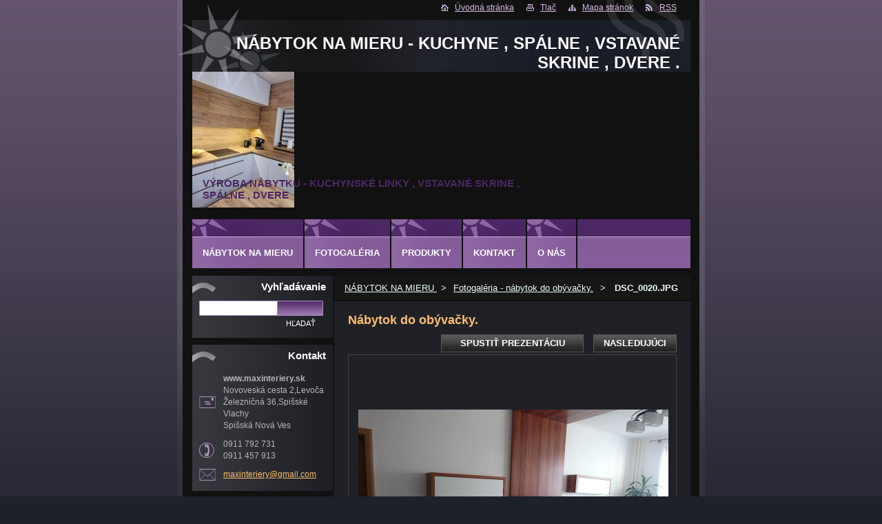

--- FILE ---
content_type: text/html; charset=UTF-8
request_url: https://www.maxinteriery.sk/album/fotogaleria-nabytok-do-obyvacky/dsc-0020-jpg/
body_size: 7974
content:
<!--[if lte IE 9]><!DOCTYPE HTML PUBLIC "-//W3C//DTD HTML 4.01 Transitional//EN" "https://www.w3.org/TR/html4/loose.dtd"><![endif]-->
<!DOCTYPE html>
<!--[if IE]><html class="ie" lang="sk"><![endif]-->
<!--[if gt IE 9]><!--> 
<html lang="sk">
<!--<![endif]-->  
<head>    
  <!--[if lte IE 9]><meta http-equiv="X-UA-Compatible" content="IE=EmulateIE7"><![endif]-->
  <base href="https://www.maxinteriery.sk/">
  <meta charset="utf-8">
  <meta name="description" content="">
  <meta name="keywords" content="">
  <meta name="generator" content="Webnode">
  <meta name="apple-mobile-web-app-capable" content="yes">
  <meta name="apple-mobile-web-app-status-bar-style" content="black">
  <meta name="format-detection" content="telephone=no">
    <link rel="icon" type="image/svg+xml" href="/favicon.svg" sizes="any">  <link rel="icon" type="image/svg+xml" href="/favicon16.svg" sizes="16x16">  <link rel="icon" href="/favicon.ico"><link rel="canonical" href="https://www.maxinteriery.sk/album/fotogaleria-nabytok-do-obyvacky/dsc-0020-jpg/">
<script type="text/javascript">(function(i,s,o,g,r,a,m){i['GoogleAnalyticsObject']=r;i[r]=i[r]||function(){
			(i[r].q=i[r].q||[]).push(arguments)},i[r].l=1*new Date();a=s.createElement(o),
			m=s.getElementsByTagName(o)[0];a.async=1;a.src=g;m.parentNode.insertBefore(a,m)
			})(window,document,'script','//www.google-analytics.com/analytics.js','ga');ga('create', 'UA-797705-6', 'auto',{"name":"wnd_header"});ga('wnd_header.set', 'dimension1', 'W1');ga('wnd_header.set', 'anonymizeIp', true);ga('wnd_header.send', 'pageview');var pageTrackerAllTrackEvent=function(category,action,opt_label,opt_value){ga('send', 'event', category, action, opt_label, opt_value)};</script>
  <link rel="alternate" type="application/rss+xml" href="https://maxinteriery.sk/rss/all.xml" title="Všetky články">
<!--[if lte IE 9]><style type="text/css">.cke_skin_webnode iframe {vertical-align: baseline !important;}</style><![endif]-->
    
  <title>
    DSC_0020.JPG ::  NÁBYTOK NA MIERU - KUCHYNE , SPÁLNE , VSTAVANÉ SKRINE , DVERE .  </title>    
  <meta name="robots" content="index, follow">    
  <meta name="googlebot" content="index, follow">        
  <link href="https://d11bh4d8fhuq47.cloudfront.net/_system/skins/v14/50000536/css/style.css" rel="stylesheet" type="text/css" media="screen,projection,handheld,tv">     
  <link href="https://d11bh4d8fhuq47.cloudfront.net/_system/skins/v14/50000536/css/print.css" rel="stylesheet" type="text/css" media="print">     
<script src="https://d11bh4d8fhuq47.cloudfront.net/_system/skins/v14/50000536/js/functions.js" type="text/javascript"></script> 
		<!--[if IE]>
			<script type="text/javascript" src="https://d11bh4d8fhuq47.cloudfront.net/_system/skins/v14/50000536/js/functions-ie.js"></script>
		<![endif]-->
<!--[if gte IE 5.5]>
<![if lt IE 7]>
<style type="text/css">
#sun img { filter:progid:DXImageTransform.Microsoft.Alpha(opacity=0); }
#sun { display: inline-block; background:none;}
div#sun { filter:progid:DXImageTransform.Microsoft.AlphaImageLoader(src='https://d11bh4d8fhuq47.cloudfront.net/_system/skins/v14/50000536/img/sun.png', sizingMethod='scale'); }
#headerRight .rss {background: url(https://d11bh4d8fhuq47.cloudfront.net/_system/skins/v14/50000536/img/rssie6.png) no-repeat left center;}
</style>
<![endif]>
<![endif]-->
  

				<script type="text/javascript">
				/* <![CDATA[ */
					
					if (typeof(RS_CFG) == 'undefined') RS_CFG = new Array();
					RS_CFG['staticServers'] = new Array('https://d11bh4d8fhuq47.cloudfront.net/');
					RS_CFG['skinServers'] = new Array('https://d11bh4d8fhuq47.cloudfront.net/');
					RS_CFG['filesPath'] = 'https://www.maxinteriery.sk/_files/';
					RS_CFG['filesAWSS3Path'] = 'https://1463045a1e.cbaul-cdnwnd.com/364c9a83389d3466bbc7d67287b49af1/';
					RS_CFG['lbClose'] = 'Zavrieť';
					RS_CFG['skin'] = 'default';
					if (!RS_CFG['labels']) RS_CFG['labels'] = new Array();
					RS_CFG['systemName'] = 'Webnode';
						
					RS_CFG['responsiveLayout'] = 0;
					RS_CFG['mobileDevice'] = 0;
					RS_CFG['labels']['copyPasteSource'] = 'Viac tu:';
					
				/* ]]> */
				</script><style type="text/css">/* <![CDATA[ */#b7l7155275b9 {position: absolute;font-size: 13px !important;font-family: "Arial", helvetica, sans-serif !important;white-space: nowrap;z-index: 2147483647;-webkit-user-select: none;-khtml-user-select: none;-moz-user-select: none;-o-user-select: none;user-select: none;}#egb46651h8pm {position: relative;top: -14px;}* html #egb46651h8pm { top: -11px; }#egb46651h8pm a { text-decoration: none !important; }#egb46651h8pm a:hover { text-decoration: underline !important; }#efnmbj8i6cbld {z-index: 2147483647;display: inline-block !important;font-size: 16px;padding: 7px 59px 9px 59px;background: transparent url(https://d11bh4d8fhuq47.cloudfront.net/img/footer/footerButtonWebnodeHover.png?ph=1463045a1e) top left no-repeat;height: 18px;cursor: pointer;}* html #efnmbj8i6cbld { height: 36px; }#efnmbj8i6cbld:hover { background: url(https://d11bh4d8fhuq47.cloudfront.net/img/footer/footerButtonWebnode.png?ph=1463045a1e) top left no-repeat; }#bdb50fef3 { display: none; }#e7acpd837j {z-index: 3000;text-align: left !important;position: absolute;height: 88px;font-size: 13px !important;color: #ffffff !important;font-family: "Arial", helvetica, sans-serif !important;overflow: hidden;cursor: pointer;}#e7acpd837j a {color: #ffffff !important;}#d43ak5m1ykc {color: #36322D !important;text-decoration: none !important;font-weight: bold !important;float: right;height: 31px;position: absolute;top: 19px;right: 15px;cursor: pointer;}#gj5ih5i4fmge { float: right; padding-right: 27px; display: block; line-height: 31px; height: 31px; background: url(https://d11bh4d8fhuq47.cloudfront.net/img/footer/footerButton.png?ph=1463045a1e) top right no-repeat; white-space: nowrap; }#b3ga1a382g4scsh { position: relative; left: 1px; float: left; display: block; width: 15px; height: 31px; background: url(https://d11bh4d8fhuq47.cloudfront.net/img/footer/footerButton.png?ph=1463045a1e) top left no-repeat; }#d43ak5m1ykc:hover { color: #36322D !important; text-decoration: none !important; }#d43ak5m1ykc:hover #gj5ih5i4fmge { background: url(https://d11bh4d8fhuq47.cloudfront.net/img/footer/footerButtonHover.png?ph=1463045a1e) top right no-repeat; }#d43ak5m1ykc:hover #b3ga1a382g4scsh { background: url(https://d11bh4d8fhuq47.cloudfront.net/img/footer/footerButtonHover.png?ph=1463045a1e) top left no-repeat; }#fek13k312o5u {padding-right: 11px;padding-right: 11px;float: right;height: 60px;padding-top: 18px;background: url(https://d11bh4d8fhuq47.cloudfront.net/img/footer/footerBubble.png?ph=1463045a1e) top right no-repeat;}#je1cwmue73352 {float: left;width: 18px;height: 78px;background: url(https://d11bh4d8fhuq47.cloudfront.net/img/footer/footerBubble.png?ph=1463045a1e) top left no-repeat;}* html #efnmbj8i6cbld { filter: progid:DXImageTransform.Microsoft.AlphaImageLoader(src='https://d11bh4d8fhuq47.cloudfront.net/img/footer/footerButtonWebnode.png?ph=1463045a1e'); background: transparent; }* html #efnmbj8i6cbld:hover { filter: progid:DXImageTransform.Microsoft.AlphaImageLoader(src='https://d11bh4d8fhuq47.cloudfront.net/img/footer/footerButtonWebnodeHover.png?ph=1463045a1e'); background: transparent; }* html #fek13k312o5u { height: 78px; background-image: url(https://d11bh4d8fhuq47.cloudfront.net/img/footer/footerBubbleIE6.png?ph=1463045a1e);  }* html #je1cwmue73352 { background-image: url(https://d11bh4d8fhuq47.cloudfront.net/img/footer/footerBubbleIE6.png?ph=1463045a1e);  }* html #gj5ih5i4fmge { background-image: url(https://d11bh4d8fhuq47.cloudfront.net/img/footer/footerButtonIE6.png?ph=1463045a1e); }* html #b3ga1a382g4scsh { background-image: url(https://d11bh4d8fhuq47.cloudfront.net/img/footer/footerButtonIE6.png?ph=1463045a1e); }* html #d43ak5m1ykc:hover #rbcGrSigTryButtonRight { background-image: url(https://d11bh4d8fhuq47.cloudfront.net/img/footer/footerButtonHoverIE6.png?ph=1463045a1e);  }* html #d43ak5m1ykc:hover #rbcGrSigTryButtonLeft { background-image: url(https://d11bh4d8fhuq47.cloudfront.net/img/footer/footerButtonHoverIE6.png?ph=1463045a1e);  }/* ]]> */</style><script type="text/javascript" src="https://d11bh4d8fhuq47.cloudfront.net/_system/client/js/compressed/frontend.package.1-3-108.js?ph=1463045a1e"></script><style type="text/css">label.forBlind {display: inherit !important;position: inherit !important;}.diskuze #postText, .diskuze .feWebFormTextarea {max-width: 100% !important;}</style></head>      
<body>   

    
      <div id="site"> 
        <div id="graylines"><div id="graylines-inner"></div> </div>
        <div id="nonFooter">           
          <!-- HEAD --> 
          <div id="headerRight">
          <div id="sun"></div>          
            <p>
             <span class="homepage"><a href="home/" title="Prejsť na úvodnú stránku.">Úvodná stránka</a></span>            
              <span class="print">
                <a href="#" onclick="window.print(); return false;" title="Vytlačiť stránku">
                Tlač</a>
              </span>            
              <span class="sitemap">
                <a href="/sitemap/" title="
                Prejsť na mapu stránok.">
                Mapa stránok</a>
              </span>            
              <span class="rss">
                <a href="/rss/" title="
                RSS kanály">
                RSS</a>
              </span>          
            </p>        
          </div>        
          <div id="logozone">                     
            <div id="logo"><a href="home/" title="Prejsť na úvodnú stránku."><span id="rbcSystemIdentifierLogo"> NÁBYTOK NA MIERU - KUCHYNE , SPÁLNE , VSTAVANÉ SKRINE , DVERE .</span></a></div>          
           
          </div>  
          <div id="headerbox">    
          <div id="header"> 
           <p id="moto">
              <span id="rbcCompanySlogan" class="rbcNoStyleSpan">VÝROBA NÁBYTKU - KUCHYNSKÉ LINKY , VSTAVANÉ SKRINE , SPÁLNE , DVERE </span>            </p>                       
            <span class="illustration">          
              <img src="https://1463045a1e.cbaul-cdnwnd.com/364c9a83389d3466bbc7d67287b49af1/200019101-8471484718/kuch.moja-edit-20230418130440.jpg?ph=1463045a1e" width="148" height="197" alt="">          
              <span>
                <!-- masque -->
              </span>        
            </span>      
          </div>  
          </div>    
          <!-- END HEAD -->                   
          
           
          <!-- MAIN CONTENT -->       
          <div id="telo">                 
            <!-- LEFT CONTENT -->         
            <div id="leftzone">                   
              

		  <div class="Box">            
        <h2>Vyhľadávanie</h2>            
        <div class="content">

		<form action="/search/" method="get" id="fulltextSearch">
		
		    <label for="fulltextSearchText" class="hidden">Vyhľadávanie</label>
      	<input type="text" id="fulltextSearchText" name="text">
      	<div class="submitbox"><input class="submit" type="submit" value="Hľadať"></div>
				<div class="cleaner">  </div>

		</form>

		    </div>
      </div>

		                             
              

        <div class="Box">            
          <h2 class="Blue">Kontakt</h2>
          <div class="content">

		

        <p id="address">
          <strong> www.maxinteriery.sk</strong><br />
          Novoveská cesta 2,Levoča<br />
Železničná 36,Spišské Vlachy<br />
Spišská Nová Ves
        </p>            
        

      <p id="phone">
        0911 792 731<br />
0911 457 913
      </p>

	
        
									
			<p id="email">
        <a href="&#109;&#97;&#105;&#108;&#116;&#111;:&#109;&#97;&#120;&#105;&#110;&#116;&#101;&#114;&#105;&#101;&#114;&#121;&#64;&#103;&#109;&#97;&#105;&#108;&#46;&#99;&#111;&#109;"><span id="rbcContactEmail">&#109;&#97;&#120;&#105;&#110;&#116;&#101;&#114;&#105;&#101;&#114;&#121;&#64;&#103;&#109;&#97;&#105;&#108;&#46;&#99;&#111;&#109;</span></a>
      </p>

	           

		

					</div>            
        </div>

					                           
                        
                                 
            </div>        
            <!-- END LEFT CONTENT -->   
            <!-- NAVIGATOR -->       
          <div id="navigator">        
            <div id="pageNavigator" class="rbcContentBlock">                  <a class="navFirstPage" href="/home/">NÁBYTOK NA MIERU </a><span><span> &gt; </span></span><a href="fotogaleria/">Fotogaléria - nábytok do obývačky.</a><span><span> &gt; </span></span><span id="navCurrentPage">DSC_0020.JPG</span>         </div>                 
            <div id="languageSelect"></div>			        
            <div class="cleaner">
            </div>      
          </div> 
          <script type="text/javascript">
    		/* <![CDATA[ */
          
          nav_lang_cleaner();
    
    		/* ]]> */
    	 </script>               
          <!-- END NAVIGATOR -->                                         
            <!-- CONTENT -->         
            <div id="middlezone_wide">     
              <div id="primaryContent">     
              <div id="content">                       
                

     <!-- DETAIL OBRAZKU -->

		
		
        <h1>Nábytok do obývačky.</h1>

            <div class="fotkaDetail">

              <div class="posuv">
                <table>
                  <tr>
                    <td class="pred"></td>
                    <td>
                      <a id="slideshowControl" onclick="RubicusFrontendIns.startSlideshow(); return(false);" onmouseover="this.className='enableControl hover'" onmouseout="this.className='enableControl'" title="Spustiť automatické prechádzanie obrázkov">Spustiť prezentáciu</a>
                      <script type="text/javascript"> if ( RubicusFrontendIns.isPhotogalleryAjaxMode() ) { document.getElementById('slideshowControl').className = "enableControl"; } </script>
                    </td>
                    <td class="dalsi">

			<a href="/album/fotogaleria-nabytok-do-obyvacky/dsc-0021-jpg/" onclick="RubicusFrontendIns.showPhotogalleryImage(this.href);" title="Nasledujúci">Nasledujúci</a>

		</td>
                  </tr>
                </table>
              </div>           

              <div class="cleaner"> </div>    

              <div class="obrazek">
                 <table><tr><td>
                  <a href="/images/200003058-33b0734a81/DSC_0020.JPG?s3=1" onclick="return !window.open(this.href);" title="Odkaz sa otvorí v novom okne prehliadača."><img src="https://1463045a1e.cbaul-cdnwnd.com/364c9a83389d3466bbc7d67287b49af1/system_preview_detail_200003058-33b0734a81/DSC_0020.JPG" width="450" height="338" alt="Nábytok do obývačky." onload="RubicusFrontendIns.startSlideshowInterval();footerposition();"></a>
                 </td></tr></table>
              </div>          

						</div>
						
						
            
            <div class="backLink"><a href="fotogaleria/">Späť</a></div>						

		
			
			<!-- END DETAIL OBRAZKU -->

		
			<script type="text/javascript">
			RubicusFrontendIns.setNextPhotogalleryImage('/album/fotogaleria-nabytok-do-obyvacky/dsc-0021-jpg/');
			RubicusFrontendIns.setPreviousPhotogalleryImage('');
			</script>
			                                           
              </div>  
              <div id="middlezone_wide_bottomwave"></div>    
              </div>          
            </div>        
            <!-- END COMTENT -->                 
            <hr class="cleaner">               
          </div>             
          <!-- END MAIN CONTENT -->             
          <!-- MENU -->        
<script type="text/javascript">
				/* <![CDATA[ */
					RubicusFrontendIns.addAbsoluteHeaderBlockId('menuzone');
				/* ]]> */
			</script>			             
          


				<!-- MENU -->
				<div id="menuzone">
						

		<ul class="menu">
	<li class="first"><a href="/home/">NÁBYTOK NA MIERU </a></li>
	<li><a href="/fotogaleria/">Fotogaléria</a></li>
	<li><a href="/produkty/">Produkty</a></li>
	<li><a href="/kontakt/">Kontakt</a></li>
	<li class="last"><a href="/o-nas/">O nás</a></li>
</ul>

				</div>
				<!-- END MENU -->	

					                   
          <!-- END MENU -->


			<!-- FOOT -->
			<div id="footer">
				<div id="footerLeft">
					<p><strong>
						<span id="rbcFooterText" class="rbcNoStyleSpan">maxinteriery@centrum.sk</span></strong>
					</p>

				</div>
				<div id="footerRight">
					<p>
						<span class="rbcSignatureText"><a href="https://www.webnode.sk?utm_source=text&amp;utm_medium=footer&amp;utm_campaign=free6" rel="nofollow">Tvorba webových stránok zdarma</a><a id="efnmbj8i6cbld" href="https://www.webnode.sk?utm_source=button&amp;utm_medium=footer&amp;utm_campaign=free6" rel="nofollow"><span id="bdb50fef3">Webnode</span></a></span>					</p>
				</div>
			</div>
			<!-- END FOOT -->

        </div>             




      </div>

 
<script src="https://d11bh4d8fhuq47.cloudfront.net/_system/skins/v14/50000536/js/Menu.js" type="text/javascript"></script>  	
<script type="text/javascript">
  		/* <![CDATA[ */
 
  		  build_menu(); 
      				
  
  		/* ]]> */
  	 </script>         
<script type="text/javascript">
		/* <![CDATA[ */
			RubicusFrontendIns.addObserver
			({
				onContentChange: function ()
        {
          build_menu();
        },
				onStartSlideshow: function()
				{
					$('slideshowControl').innerHTML	= '<span>Pozastaviť prezentáciu<'+'/span>';
					$('slideshowControl').title			= 'Pozastaviť automatické prechádzanie obrázkov';
					$('slideshowControl').onclick		= RubicusFrontendIns.stopSlideshow.bind(RubicusFrontendIns);
				},
				onStopSlideshow: function()
				{
					$('slideshowControl').innerHTML	= '<span>Spustiť prezentáciu<'+'/span>';
					$('slideshowControl').title			= 'Spustiť automatické prechádzanie obrázkov';
					$('slideshowControl').onclick		= RubicusFrontendIns.startSlideshow.bind(RubicusFrontendIns);
				},
				onShowImage: function()
				{
					if (RubicusFrontendIns.isSlideshowMode())
					{
						$('slideshowControl').innerHTML	= '<span>Pozastaviť prezentáciu<'+'/span>';
						$('slideshowControl').title			= 'Pozastaviť automatické prechádzanie obrázkov';
						$('slideshowControl').onclick		= RubicusFrontendIns.stopSlideshow.bind(RubicusFrontendIns);
					}
				}
			 });
  			RubicusFrontendIns.addFileToPreload('https://d11bh4d8fhuq47.cloudfront.net/_system/skins/v14/50000536/img/loading.gif');
  			RubicusFrontendIns.addFileToPreload('https://d11bh4d8fhuq47.cloudfront.net/_system/skins/v14/50000536/img/btn_bg_hover.png');
  			
  			box_maximizing();
  			
        footerposition();
 
		/* ]]> */
	 </script>       
<div id="rbcFooterHtml"></div><div style="display: none;" id="b7l7155275b9"><span id="egb46651h8pm">&nbsp;</span></div><div id="e7acpd837j" style="display: none;"><a href="https://www.webnode.sk?utm_source=window&amp;utm_medium=footer&amp;utm_campaign=free6" rel="nofollow"><div id="je1cwmue73352"><!-- / --></div><div id="fek13k312o5u"><div><strong id="uedse71520">Webnode, inovatívna tvorba webstránok</strong><br /><span id="k552jfjfjk4k">Získajte podmanivú webstránku zdarma!</span></div><span id="d43ak5m1ykc"><span id="b3ga1a382g4scsh"><!-- / --></span><span id="gj5ih5i4fmge">Začnite</span></span></div></a></div><script type="text/javascript">/* <![CDATA[ */var j12g409411417t = {sig: $('b7l7155275b9'),prefix: $('egb46651h8pm'),btn : $('efnmbj8i6cbld'),win : $('e7acpd837j'),winLeft : $('je1cwmue73352'),winLeftT : $('bno72958gg'),winLeftB : $('b216ndg2omhls'),winRght : $('fek13k312o5u'),winRghtT : $('afmtjsjstk'),winRghtB : $('am5bf7o38f1'),tryBtn : $('d43ak5m1ykc'),tryLeft : $('b3ga1a382g4scsh'),tryRght : $('gj5ih5i4fmge'),text : $('k552jfjfjk4k'),title : $('uedse71520')};j12g409411417t.sig.appendChild(j12g409411417t.btn);var q0biqh9=0,ce8e613h1buk36=0,qeldnsia=0,aei96p73etq,ea78hb8a54m7ec=$$('.rbcSignatureText')[0],aiebo7o45=false,di7643l14a;function c0b9d4102(){if (!aiebo7o45 && pageTrackerAllTrackEvent){pageTrackerAllTrackEvent('Signature','Window show - web',j12g409411417t.sig.getElementsByTagName('a')[0].innerHTML);aiebo7o45=true;}j12g409411417t.win.show();qeldnsia=j12g409411417t.tryLeft.offsetWidth+j12g409411417t.tryRght.offsetWidth+1;j12g409411417t.tryBtn.style.width=parseInt(qeldnsia)+'px';j12g409411417t.text.parentNode.style.width = '';j12g409411417t.winRght.style.width=parseInt(20+qeldnsia+Math.max(j12g409411417t.text.offsetWidth,j12g409411417t.title.offsetWidth))+'px';j12g409411417t.win.style.width=parseInt(j12g409411417t.winLeft.offsetWidth+j12g409411417t.winRght.offsetWidth)+'px';var wl=j12g409411417t.sig.offsetLeft+j12g409411417t.btn.offsetLeft+j12g409411417t.btn.offsetWidth-j12g409411417t.win.offsetWidth+12;if (wl<10){wl=10;}j12g409411417t.win.style.left=parseInt(wl)+'px';j12g409411417t.win.style.top=parseInt(ce8e613h1buk36-j12g409411417t.win.offsetHeight)+'px';clearTimeout(aei96p73etq);}function eknip101h3m(){aei96p73etq=setTimeout('j12g409411417t.win.hide()',1000);}function j64e7c6l67(){var ph = RubicusFrontendIns.photoDetailHandler.lightboxFixed?document.getElementsByTagName('body')[0].offsetHeight/2:RubicusFrontendIns.getPageSize().pageHeight;j12g409411417t.sig.show();q0biqh9=0;ce8e613h1buk36=0;if (ea78hb8a54m7ec&&ea78hb8a54m7ec.offsetParent){var obj=ea78hb8a54m7ec;do{q0biqh9+=obj.offsetLeft;ce8e613h1buk36+=obj.offsetTop;} while (obj = obj.offsetParent);}if ($('rbcFooterText')){j12g409411417t.sig.style.color = $('rbcFooterText').getStyle('color');j12g409411417t.sig.getElementsByTagName('a')[0].style.color = $('rbcFooterText').getStyle('color');}j12g409411417t.sig.style.width=parseInt(j12g409411417t.prefix.offsetWidth+j12g409411417t.btn.offsetWidth)+'px';if (q0biqh9<0||q0biqh9>document.body.offsetWidth){q0biqh9=(document.body.offsetWidth-j12g409411417t.sig.offsetWidth)/2;}if (q0biqh9>(document.body.offsetWidth*0.55)){j12g409411417t.sig.style.left=parseInt(q0biqh9+(ea78hb8a54m7ec?ea78hb8a54m7ec.offsetWidth:0)-j12g409411417t.sig.offsetWidth)+'px';}else{j12g409411417t.sig.style.left=parseInt(q0biqh9)+'px';}if (ce8e613h1buk36<=0 || RubicusFrontendIns.photoDetailHandler.lightboxFixed){ce8e613h1buk36=ph-5-j12g409411417t.sig.offsetHeight;}j12g409411417t.sig.style.top=parseInt(ce8e613h1buk36-5)+'px';}function db5ce61b279e5(){if (di7643l14a){clearTimeout(di7643l14a);}di7643l14a = setTimeout('j64e7c6l67()', 10);}Event.observe(window,'load',function(){if (j12g409411417t.win&&j12g409411417t.btn){if (ea78hb8a54m7ec){if (ea78hb8a54m7ec.getElementsByTagName("a").length > 0){j12g409411417t.prefix.innerHTML = ea78hb8a54m7ec.innerHTML + '&nbsp;';}else{j12g409411417t.prefix.innerHTML = '<a href="https://www.webnode.sk?utm_source=text&amp;utm_medium=footer&amp;utm_content=sk-web-2&amp;utm_campaign=signature" rel="nofollow">'+ea78hb8a54m7ec.innerHTML + '</a>&nbsp;';}ea78hb8a54m7ec.style.visibility='hidden';}else{if (pageTrackerAllTrackEvent){pageTrackerAllTrackEvent('Signature','Missing rbcSignatureText','www.maxinteriery.sk');}}j64e7c6l67();setTimeout(j64e7c6l67, 500);setTimeout(j64e7c6l67, 1000);setTimeout(j64e7c6l67, 5000);Event.observe(j12g409411417t.btn,'mouseover',c0b9d4102);Event.observe(j12g409411417t.win,'mouseover',c0b9d4102);Event.observe(j12g409411417t.btn,'mouseout',eknip101h3m);Event.observe(j12g409411417t.win,'mouseout',eknip101h3m);Event.observe(j12g409411417t.win,'click',function(){if (pageTrackerAllTrackEvent){pageTrackerAllTrackEvent('Signature','Window click - web','Webnode, inovatívna tvorba webstránok',2);}document/*itqqrbb3odd*/.location.href='https://www.webnode.sk?utm_source=window&utm_medium=footer&utm_content=sk-web-2&utm_campaign=signature';});Event.observe(window, 'resize', db5ce61b279e5);Event.observe(document.body, 'resize', db5ce61b279e5);RubicusFrontendIns.addObserver({onResize: db5ce61b279e5});RubicusFrontendIns.addObserver({onContentChange: db5ce61b279e5});RubicusFrontendIns.addObserver({onLightboxUpdate: j64e7c6l67});Event.observe(j12g409411417t.btn, 'click', function(){if (pageTrackerAllTrackEvent){pageTrackerAllTrackEvent('Signature','Button click - web',j12g409411417t.sig.getElementsByTagName('a')[0].innerHTML);}});Event.observe(j12g409411417t.tryBtn, 'click', function(){if (pageTrackerAllTrackEvent){pageTrackerAllTrackEvent('Signature','Try Button click - web','Webnode, inovatívna tvorba webstránok',2);}});}});RubicusFrontendIns.addFileToPreload('https://d11bh4d8fhuq47.cloudfront.net/img/footer/footerButtonWebnode.png?ph=1463045a1e');RubicusFrontendIns.addFileToPreload('https://d11bh4d8fhuq47.cloudfront.net/img/footer/footerButton.png?ph=1463045a1e');RubicusFrontendIns.addFileToPreload('https://d11bh4d8fhuq47.cloudfront.net/img/footer/footerButtonHover.png?ph=1463045a1e');RubicusFrontendIns.addFileToPreload('https://d11bh4d8fhuq47.cloudfront.net/img/footer/footerBubble.png?ph=1463045a1e');if (Prototype.Browser.IE){RubicusFrontendIns.addFileToPreload('https://d11bh4d8fhuq47.cloudfront.net/img/footer/footerBubbleIE6.png?ph=1463045a1e');RubicusFrontendIns.addFileToPreload('https://d11bh4d8fhuq47.cloudfront.net/img/footer/footerButtonHoverIE6.png?ph=1463045a1e');}RubicusFrontendIns.copyLink = 'https://www.webnode.sk';RS_CFG['labels']['copyPasteBackLink'] = 'Vytvorte si vlastné stránky zadarmo:';/* ]]> */</script><script type="text/javascript">var keenTrackerCmsTrackEvent=function(id){if(typeof _jsTracker=="undefined" || !_jsTracker){return false;};try{var name=_keenEvents[id];var keenEvent={user:{u:_keenData.u,p:_keenData.p,lc:_keenData.lc,t:_keenData.t},action:{identifier:id,name:name,category:'cms',platform:'WND1',version:'2.1.157'},browser:{url:location.href,ua:navigator.userAgent,referer_url:document.referrer,resolution:screen.width+'x'+screen.height,ip:'52.14.248.237'}};_jsTracker.jsonpSubmit('PROD',keenEvent,function(err,res){});}catch(err){console.log(err)};};</script></body>
</html>